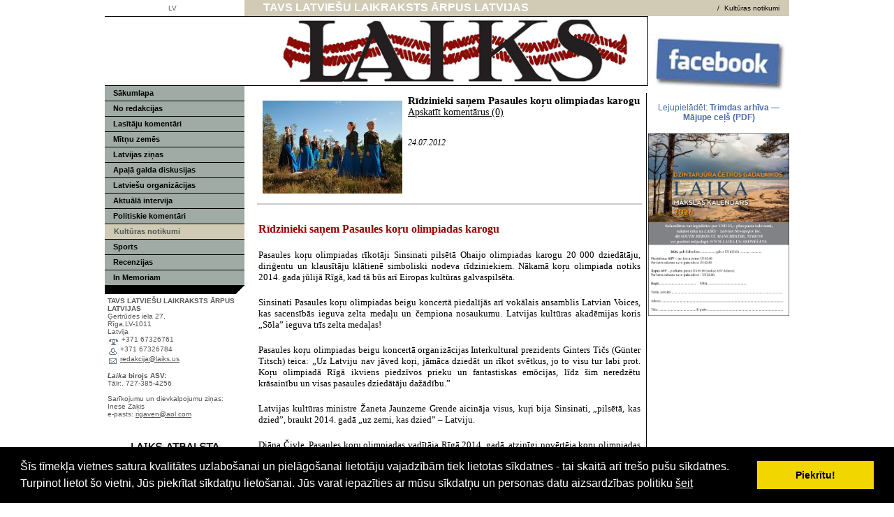

--- FILE ---
content_type: text/html; charset=WINDOWS-1257
request_url: https://www.laiks.us/kulturas-notikumi/ridzinieki-sanem-pasaules-koru-olimpiadas-karogu?gads=2012&pp=
body_size: 7522
content:

<html xmlns="http://www.w3.org/1999/xhtml" >


<head>


<meta http-equiv="Content-Type" content="text/html; charset=windows-1257" />
<link rel="icon" type="image/vnd.microsoft.icon" href="/imgs/1091/logo.ico" />
<link rel="SHORTCUT ICON" href="/imgs/1091/logo.ico" />   
<link media="screen" rel="stylesheet" href="/colorbox/colorbox.css" />
<script type="text/javascript" src="/jquery-1.4.2.min.js"></script>
<script type="text/javascript" src="/colorbox/jquery.colorbox-min.js"></script>


<script type="text/javascript" src="/index_js.js"></script>
<!--<script type="text/javascript" src="jquery.flash.js"></script>-->
<script type="text/javascript" src="/jquery.autoheight.js"></script>
<script language="JavaScript" src="/gen_validatorv2.js" type="text/javascript"></script>


<link rel="stylesheet" type="text/css" href="/css/extra_fonts.css" />
<link rel="stylesheet" type="text/css" href="/css/global.php?clid=1091" />
	<link rel="stylesheet" type="text/css" href="/css/cookieconsent.min.css" />
	<script src="/js/cookieconsent.min.js"></script>
	<script>
	window.addEventListener("load", function(){
	window.cookieconsent.initialise({
	  "palette": {
		"popup": {
		  "background": "#000"
		},
		"button": {
		  "background": "#f1d600"
		}
	  }
	})});
	</script>
	
<meta name="dr:say:title" content="Kultūras notikumi" /><title>Rīdzinieki saņem Pasaules koŗu olimpiadas karogu </title>
<meta name="robots" content="index, follow">

<meta property="og:type" content="website" /> 
<meta property="og:url" content="https://www.laiks.us/kulturas-notikumi/ridzinieki-sanem-pasaules-koru-olimpiadas-karogu?gads=2012&pp=" />
<meta property="og:title" content="Rīdzinieki saņem Pasaules koŗu olimpiadas karogu" />
<meta property="twitter:title" content="Rīdzinieki saņem Pasaules koŗu olimpiadas karogu" />
                                <meta property="og:image" content="https://www.laiks.us/imgs/1091/zinas/blog_b_641396.jpg">
<meta property="og:image:width" content="567" />
<meta property="og:image:height" content="378" />
								<meta property="fb:app_id" content="1678496455703994"/>

<meta property="og:description" content="Pasaules koŗu olimpiadas rīkotāji Sinsinati pilsētā Ohaijo olimpiadas karogu 20 000 dziedātāju, diriģentu un klausītāju klātienē simboliski nodeva rīdziniekiem. Nākamā koŗu olimpiada notiks 2014. gada jūlijā Rīgā, kad tā būs arī Eiropas kultūras galvaspilsēta." />
<meta property="twitter:description" content="Pasaules koŗu olimpiadas rīkotāji Sinsinati pilsētā Ohaijo olimpiadas karogu 20 000 dziedātāju, diriģentu un klausītāju klātienē simboliski nodeva rīdziniekiem. Nākamā koŗu olimpiada notiks 2014. gada jūlijā Rīgā, kad tā būs arī Eiropas kultūras galvaspilsēta." />
        <META NAME="DESCRIPTION" CONTENT="Pasaules koŗu olimpiadas rīkotāji Sinsinati pilsētā Ohaijo olimpiadas karogu 20 000 dziedātāju, diriģentu un klausītāju klātienē simboliski nodeva rīdziniekiem. Nākamā koŗu olimpiada notiks 2014. gada jūlijā Rīgā, kad tā būs arī Eiropas kultūras galvaspilsēta.">

        <META NAME="KEYWORDS" CONTENT="LAIKS,laiks,latvian newspaper, nedēļas laikraksts,latviešu avīze Ņujorka">
<link rel="stylesheet" type="text/css" href="/12/css/nr12_css_jauns.css?css=13&diz=12&clid=1091" />

    

  <!-- Global site tag (gtag.js) - Google Analytics -->
<script async src="https://www.googletagmanager.com/gtag/js?id=UA-158655546-18"></script>
<script>
  window.dataLayer = window.dataLayer || [];
  function gtag(){dataLayer.push(arguments);}
  gtag('js', new Date());

  gtag('config', 'UA-158655546-18');
</script>
        <script type="text/javascript">
         
          var _gaq = _gaq || [];
          _gaq.push(['_setAccount', 'UA-3583121-9']);
          _gaq.push(['_trackPageview']);
         
          (function() {
            var ga = document.createElement('script'); ga.type = 'text/javascript'; ga.async = true;
            ga.src = ('https:' == document.location.protocol ? 'https://ssl' : 'http://www') + '.google-analytics.com/ga.js';
            var s = document.getElementsByTagName('script')[0]; s.parentNode.insertBefore(ga, s);
          })();
         
        </script>
        
        </head><body topmargin=0 leftmargin=0

 bgcolor=#ffffff>

            <table border="0" cellpadding="0" cellspacing="0" align="center" width="980" height=100% 

            bgcolor=white>

            <TR height=20>
            <Td width=200 align=center><!-- saakas valodu tabulas -->
            <table border=0 hspace=0 vspace=0 align=center><TR >
            <TD  class=langop valign=bottom><a href=/?langs=1452 >LV</a></td><td width=2 nowrap></td>            </tr></table><!-- beidzas valodu tabulas -->
            </Td>
            <Td  class=toplinksextra align=right colspan="2" ><table border=0 cellpadding=0 cellspacing=0 width=100% align=left>
            <TR>
            <TD width=23 height=23  style="background-image: url('12/images/sturis.gif'); background-repeat: no-repeat;" >

                        <!--
            <img src=/12/images/sturis.gif  hspace=0 vspace=0  border=0 align=middle >            -->

            </td>
            <TD class="uznemums" style="color: #ffffff;" >&nbsp;TAVS LATVIEŠU LAIKRAKSTS ĀRPUS LATVIJAS</TD>
            <TD align=right class=toplinksextra > <a href="/?langs=1452"> /</a> <a href=/?langs=1452&p=8352 >Kultūras notikumi</a> </TD></TR></table><!-- beidzas extra tabula celam -->
            </Td></TR>

            <TR height=100><Td valign=middle align=center class="logo_place"></Td>
            <Td  align=right class="pict_place"><img src=/imgs/1091/780x100.jpg  border=0 hspace=0 vspace=0  height=92 width=550 align=right ></Td>
        <td rowspan="4" style="text-align: center;" valign="top" >
                                        <div align="left" class="news-block" style="margin-top:24px;">

  <!-- Facebook -->
  <p style="text-align:center; margin: 0 0 12px;">
    <a href="https://www.facebook.com/pages/Latvian-Newspaper-Laiks/188306147859262" target="_blank" rel="noopener">
      <img src="/imgs/1091/hot_home_facebook.jpg" alt="Laiks Facebook lapa" style="border:0; vertical-align:middle; width:7cm; max-width:100%; height:auto;" />
    </a>
  </p>

  <!-- PDF link -->
  <p style="text-align:center; margin: 8px 0 16px;">
    <a href="/docs/1091/Trimdas_archiva_majupcels.pdf" target="_blank" style="font-family:Verdana, Arial, sans-serif; font-size:12px; color:#4e6ea7; text-decoration:none;"> Lejupielādēt:&nbsp;<strong>Trimdas arhīva — Mājupe ceļš (PDF)</strong>
    </a>
  </p>

  <!-- Red subscribe box, without PayPal banner -->
  <!-- Bottom: Calendar photo with new link -->
  <p style="text-align:center; margin:14px 0 0;">
    <a href="https://laiks.us/sakumlapa/laika-makslas-kalendars-jau-klat?pp=" target="_blank" rel="noopener">
      <img src="/imgs/1091/Kalendars-2026-.jpg" alt="Laika M&#257;kslas kalend&#257;rs 2026" style="border:0; max-width:100%;" />
    </a>
  </p>

</div>        <Br />
				
		
		
		
		
		
		
							
					
<div class="bloks" style=""></div>                                                <div style="margin-left: auto; margin-right: auto; width: 200px; margin-top: 5px; padding: 1px;  ">
                                </div>

        </td>
            
            
            </TR>

                

<TR>
<Td  valign=top align=center ><!-- saakas leftside --><table border=0 cellpadding=0 cellspacing=0 width=200 height=100%>
<TR><Td valign=top  ><!-- saakas manu --><table width="200"  border="0" cellspacing="0" cellpadding="0">
<TR class=menu ><TD class=leftmenu valign=middle width=200 ><a href="/sakumlapa"> Sākumlapa</a></td></tr></tr><TR class=menu ><TD class=leftmenu valign=middle width=200 ><a href="/no-redakcijas"> No redakcijas</a></td></tr></tr><TR class=menu ><TD class=leftmenu valign=middle width=200 ><a href="/lasitaju-komentari"> Lasītāju komentāri</a></td></tr></tr><TR class=menu ><TD class=leftmenu valign=middle width=200 ><a href="/mitnu-zemes"> Mītņu zemēs</a></td></tr></tr><TR class=menu ><TD class=leftmenu valign=middle width=200 ><a href="/latvijas-zinas"> Latvijas ziņas</a></td></tr></tr><TR class=menu ><TD class=leftmenu valign=middle width=200 ><a href="/apala-galda-diskusijas"> Apaļā galda diskusijas</a></td></tr></tr><TR class=menu ><TD class=leftmenu valign=middle width=200 ><a href="/latviesu-organizacijas"> Latviešu organizācijas</a></td></tr></tr><TR class=menu ><TD class=leftmenu valign=middle width=200 ><a href="/aktuala-intervija"> Aktuālā intervija</a></td></tr></tr><TR class=menu ><TD class=leftmenu valign=middle width=200 ><a href="/politiskie-komentari"> Politiskie komentāri</a></td></tr></tr><TR class=menu ><TD class=leftmenuop  valign=middle ><b><a href="/kulturas-notikumi"> Kultūras notikumi</a></b></td></tr><TR class=menu ><TD class=leftmenu valign=middle width=200 ><a href="/sports"> Sports</a></td></tr></tr><TR class=menu ><TD class=leftmenu valign=middle width=200 ><a href="/recenzijas"> Recenzijas</a></td></tr></tr><TR class=menu ><TD class=leftmenu valign=middle width=200 ><a href="/in-memoriam"> In Memoriam</a></td></tr></tr></table>
<!-- EOF menu -->
</Td></TR>
<tr class=menu_bottom><td align=right><img src=/12/images/sturis_m.gif  hspace=0 vspace=0  border=0 align=middle ></td></tr>

<!-- <TR height=10><TD align=center><font size=1>22-01-2026</font></TD></TR> -->
<!-- kontaktu sadaļa --><tR><Td valign=top align=left class=kontaktijauni  height=100%>
               <b><a href="index.php?lang=1452&p=8646" style="text-decoration: none;" >TAVS LATVIEŠU LAIKRAKSTS ĀRPUS LATVIJAS</a></b><br>Ģertrūdes iela 27,<br>Rīga,LV-1011<br>Latvija<br> <img hspace="2" border="0" align="middle" vspace="0" src="/12/images/12/icon_phone.gif"> +371 67326761<br><img hspace="2" border="0" align="middle" vspace="0" src="/12/images/12/icon_fax.gif"> +371 67326784<br><img hspace="2" border="0" align="middle" vspace="0" src="/12/images/12/icon_email.gif"> <a href="/cdn-cgi/l/email-protection#06746362676d656f6c67466a676f6d75287375"> <span class="__cf_email__" data-cfemail="46342322272d252f2c27062a272f2d35683335">[email&#160;protected]</span></a>
                <br />
                <br />
<b><i>Laika</i> birojs ASV:</b><br />
Tālr:. 727-385-4256<br /><br />
Sarīkojumu un dievkalpojumu ziņas:

<br />
Inese Zaķis<br />
e-pasts: <a href="/cdn-cgi/l/email-protection#1d6f747a7c6b78735d7c7271337e7270"><span class="__cf_email__" data-cfemail="710318161007141f31101e1d5f121e1c">[email&#160;protected]</span></a>
                <br /><br />
     
     <p align="center">

&nbsp;</p>
					<div id="topBlock_bann" class="topba ">
										</div>
					                    <div style="text-align:center;" id="contentBlock_bann" class="conta">
                                                        <img style="margin:0px; padding:0px;" src="/imgs/1091/baneri/ban_s_981.jpg" target="_blank" border="0" /><br /><br />
                                    	
																	 <a style="margin:0px; padding:0px;" href="http://www.latviesiamerika.com/" target="_blank" >
									                               <img style="margin:0px; padding:0px;" src="/imgs/1091/baneri/ban_s_2656.jpg" target="_blank" border="0" /></a><br /><br />
                                
                                                    </div>
                     </Td></tR>             <!-- beidzas kontaktu sadala -->









</table>
<!-- beidzas leftside --></Td>


<TD class=teksts valign=top height=100% width=100%><!--     Šeit iet saturs   -->

<table style="width: 100%; height: 100%;" valign="top" >
    <tr>
        <td style="width: 550px; border-right: 1px solid #000000; " valign="top" > 

     	<link href="/edit/mod_katalog/public/css.css" rel="stylesheet" type="text/css">
		<script data-cfasync="false" src="/cdn-cgi/scripts/5c5dd728/cloudflare-static/email-decode.min.js"></script><script src="/edit/mod_katalog/thickbox.js" type="text/javascript"></script>
	<link href="/edit/mod_katalog/thickbox.css" rel="stylesheet" type="text/css">
		<div style="font-size:12px;  " id="public_forum"  > 
	    <link href="/edit/mod_blog/public/css/blog.css.php?css=13" rel="stylesheet" type="text/css" />            <style>
@media print {
  body * {
    visibility:hidden;
  }
  #printet * {
    visibility:visible;
  }
  #printet {
  width:500px;
  height:auto;
    position:absolute;
    left:0;
    top:0;
  }
}

</style>                               <div style="margin-left: 5px; margin-right: 5px;">
														<div id='printet' >
                            
                                                                    <div class='r_bild'  style=" float: left;  margin: 8px; text-align: center; " >
                                    <a href="/imgs/1091/zinas/blog_b_641396.jpg"  class="thickbox"  title="" alt="" ><img   src="/imgs/1091/zinas/blog_m_641396.jpg" alt="25222" border="0" /></a>
                                    </div>
									                                                            
							                        <p>
													
						<span  class="blog_virsraksts atvertsv" >  <a style="text-decoration: none;  " href="/kulturas-notikumi/ridzinieki-sanem-pasaules-koru-olimpiadas-karogu?gads=2012&pp=" >Rīdzinieki saņem Pasaules koŗu olimpiadas karogu</a>
												</span>
                                                    <Br />
                            <span class="blog_link" ><a  href="/kulturas-notikumi/ridzinieki-sanem-pasaules-koru-olimpiadas-karogu?gads=2012&pp=&c=1" >Apskatīt komentārus (0) </a></span><br /><Br /> 
                            						                        <br />
												                        <span class=" blog_datums" >24.07.2012</span>
													<br /><br/>
																						                       </p>
					   					   	
                        <div style="clear:both;" ></div>
												                        <hr style="border: 1px solid #cccccc;" >
																		<p align="justify"><!--[if gte mso 9]>
<xml>
<w:worddocument>
<w:view>Normal</w:view>
<w:zoom>0</w:zoom>
<w:trackmoves/>
<w:trackformatting/>
<w:punctuationkerning/>
<w:validateagainstschemas/>
<w:saveifxmlinvalid>false</w:saveifxmlinvalid>
<w:ignoremixedcontent>false</w:ignoremixedcontent>
<w:alwaysshowplaceholdertext>false</w:alwaysshowplaceholdertext>
<w:donotpromoteqf/>
<w:lidthemeother>LV</w:lidthemeother>
<w:lidthemeasian>X-NONE</w:lidthemeasian>
<w:lidthemecomplexscript>X-NONE</w:lidthemecomplexscript>
<w:compatibility>
<w:breakwrappedtables/>
<w:snaptogridincell/>
<w:wraptextwithpunct/>
<w:useasianbreakrules/>
<w:dontgrowautofit/>
<w:splitpgbreakandparamark/>
<w:dontvertaligncellwithsp/>
<w:dontbreakconstrainedforcedtables/>
<w:dontvertalignintxbx/>
<w:word11kerningpairs/>
<w:cachedcolbalance/></w:compatibility>
<w:browserlevel>MicrosoftInternetExplorer4</w:browserlevel>
<m:mathpr>
<m:mathfont m:val="Cambria Math"/>
<m:brkbin m:val="before"/>
<m:brkbinsub m:val="&#45;-"/>
<m:smallfrac m:val="off"/>
<m:dispdef/>
<m:lmargin m:val="0"/>
<m:rmargin m:val="0"/>
<m:defjc m:val="centerGroup"/>
<m:wrapindent m:val="1440"/>
<m:intlim m:val="subSup"/>
<m:narylim m:val="undOvr"/></m:mathpr></w:worddocument></xml><![endif]--><!--[if gte mso 9]>
<xml>
<w:latentstyles deflockedstate="false" defunhidewhenused="true"
  defsemihidden="true" defqformat="false" defpriority="99"
  latentstylecount="267">
<w:lsdexception locked="false" priority="0" semihidden="false"
   unhidewhenused="false" qformat="true" name="Normal"/>
<w:lsdexception locked="false" priority="9" semihidden="false"
   unhidewhenused="false" qformat="true" name="heading 1"/>
<w:lsdexception locked="false" priority="9" qformat="true" name="heading 2"/>
<w:lsdexception locked="false" priority="9" qformat="true" name="heading 3"/>
<w:lsdexception locked="false" priority="9" qformat="true" name="heading 4"/>
<w:lsdexception locked="false" priority="9" qformat="true" name="heading 5"/>
<w:lsdexception locked="false" priority="9" qformat="true" name="heading 6"/>
<w:lsdexception locked="false" priority="9" qformat="true" name="heading 7"/>
<w:lsdexception locked="false" priority="9" qformat="true" name="heading 8"/>
<w:lsdexception locked="false" priority="9" qformat="true" name="heading 9"/>
<w:lsdexception locked="false" priority="39" name="toc 1"/>
<w:lsdexception locked="false" priority="39" name="toc 2"/>
<w:lsdexception locked="false" priority="39" name="toc 3"/>
<w:lsdexception locked="false" priority="39" name="toc 4"/>
<w:lsdexception locked="false" priority="39" name="toc 5"/>
<w:lsdexception locked="false" priority="39" name="toc 6"/>
<w:lsdexception locked="false" priority="39" name="toc 7"/>
<w:lsdexception locked="false" priority="39" name="toc 8"/>
<w:lsdexception locked="false" priority="39" name="toc 9"/>
<w:lsdexception locked="false" priority="35" qformat="true" name="caption"/>
<w:lsdexception locked="false" priority="10" semihidden="false"
   unhidewhenused="false" qformat="true" name="Title"/>
<w:lsdexception locked="false" priority="1" name="Default Paragraph Font"/>
<w:lsdexception locked="false" priority="11" semihidden="false"
   unhidewhenused="false" qformat="true" name="Subtitle"/>
<w:lsdexception locked="false" priority="22" semihidden="false"
   unhidewhenused="false" qformat="true" name="Strong"/>
<w:lsdexception locked="false" priority="20" semihidden="false"
   unhidewhenused="false" qformat="true" name="Emphasis"/>
<w:lsdexception locked="false" priority="59" semihidden="false"
   unhidewhenused="false" name="Table Grid"/>
<w:lsdexception locked="false" unhidewhenused="false" name="Placeholder Text"/>
<w:lsdexception locked="false" priority="1" semihidden="false"
   unhidewhenused="false" qformat="true" name="No Spacing"/>
<w:lsdexception locked="false" priority="60" semihidden="false"
   unhidewhenused="false" name="Light Shading"/>
<w:lsdexception locked="false" priority="61" semihidden="false"
   unhidewhenused="false" name="Light List"/>
<w:lsdexception locked="false" priority="62" semihidden="false"
   unhidewhenused="false" name="Light Grid"/>
<w:lsdexception locked="false" priority="63" semihidden="false"
   unhidewhenused="false" name="Medium Shading 1"/>
<w:lsdexception locked="false" priority="64" semihidden="false"
   unhidewhenused="false" name="Medium Shading 2"/>
<w:lsdexception locked="false" priority="65" semihidden="false"
   unhidewhenused="false" name="Medium List 1"/>
<w:lsdexception locked="false" priority="66" semihidden="false"
   unhidewhenused="false" name="Medium List 2"/>
<w:lsdexception locked="false" priority="67" semihidden="false"
   unhidewhenused="false" name="Medium Grid 1"/>
<w:lsdexception locked="false" priority="68" semihidden="false"
   unhidewhenused="false" name="Medium Grid 2"/>
<w:lsdexception locked="false" priority="69" semihidden="false"
   unhidewhenused="false" name="Medium Grid 3"/>
<w:lsdexception locked="false" priority="70" semihidden="false"
   unhidewhenused="false" name="Dark List"/>
<w:lsdexception locked="false" priority="71" semihidden="false"
   unhidewhenused="false" name="Colorful Shading"/>
<w:lsdexception locked="false" priority="72" semihidden="false"
   unhidewhenused="false" name="Colorful List"/>
<w:lsdexception locked="false" priority="73" semihidden="false"
   unhidewhenused="false" name="Colorful Grid"/>
<w:lsdexception locked="false" priority="60" semihidden="false"
   unhidewhenused="false" name="Light Shading Accent 1"/>
<w:lsdexception locked="false" priority="61" semihidden="false"
   unhidewhenused="false" name="Light List Accent 1"/>
<w:lsdexception locked="false" priority="62" semihidden="false"
   unhidewhenused="false" name="Light Grid Accent 1"/>
<w:lsdexception locked="false" priority="63" semihidden="false"
   unhidewhenused="false" name="Medium Shading 1 Accent 1"/>
<w:lsdexception locked="false" priority="64" semihidden="false"
   unhidewhenused="false" name="Medium Shading 2 Accent 1"/>
<w:lsdexception locked="false" priority="65" semihidden="false"
   unhidewhenused="false" name="Medium List 1 Accent 1"/>
<w:lsdexception locked="false" unhidewhenused="false" name="Revision"/>
<w:lsdexception locked="false" priority="34" semihidden="false"
   unhidewhenused="false" qformat="true" name="List Paragraph"/>
<w:lsdexception locked="false" priority="29" semihidden="false"
   unhidewhenused="false" qformat="true" name="Quote"/>
<w:lsdexception locked="false" priority="30" semihidden="false"
   unhidewhenused="false" qformat="true" name="Intense Quote"/>
<w:lsdexception locked="false" priority="66" semihidden="false"
   unhidewhenused="false" name="Medium List 2 Accent 1"/>
<w:lsdexception locked="false" priority="67" semihidden="false"
   unhidewhenused="false" name="Medium Grid 1 Accent 1"/>
<w:lsdexception locked="false" priority="68" semihidden="false"
   unhidewhenused="false" name="Medium Grid 2 Accent 1"/>
<w:lsdexception locked="false" priority="69" semihidden="false"
   unhidewhenused="false" name="Medium Grid 3 Accent 1"/>
<w:lsdexception locked="false" priority="70" semihidden="false"
   unhidewhenused="false" name="Dark List Accent 1"/>
<w:lsdexception locked="false" priority="71" semihidden="false"
   unhidewhenused="false" name="Colorful Shading Accent 1"/>
<w:lsdexception locked="false" priority="72" semihidden="false"
   unhidewhenused="false" name="Colorful List Accent 1"/>
<w:lsdexception locked="false" priority="73" semihidden="false"
   unhidewhenused="false" name="Colorful Grid Accent 1"/>
<w:lsdexception locked="false" priority="60" semihidden="false"
   unhidewhenused="false" name="Light Shading Accent 2"/>
<w:lsdexception locked="false" priority="61" semihidden="false"
   unhidewhenused="false" name="Light List Accent 2"/>
<w:lsdexception locked="false" priority="62" semihidden="false"
   unhidewhenused="false" name="Light Grid Accent 2"/>
<w:lsdexception locked="false" priority="63" semihidden="false"
   unhidewhenused="false" name="Medium Shading 1 Accent 2"/>
<w:lsdexception locked="false" priority="64" semihidden="false"
   unhidewhenused="false" name="Medium Shading 2 Accent 2"/>
<w:lsdexception locked="false" priority="65" semihidden="false"
   unhidewhenused="false" name="Medium List 1 Accent 2"/>
<w:lsdexception locked="false" priority="66" semihidden="false"
   unhidewhenused="false" name="Medium List 2 Accent 2"/>
<w:lsdexception locked="false" priority="67" semihidden="false"
   unhidewhenused="false" name="Medium Grid 1 Accent 2"/>
<w:lsdexception locked="false" priority="68" semihidden="false"
   unhidewhenused="false" name="Medium Grid 2 Accent 2"/>
<w:lsdexception locked="false" priority="69" semihidden="false"
   unhidewhenused="false" name="Medium Grid 3 Accent 2"/>
<w:lsdexception locked="false" priority="70" semihidden="false"
   unhidewhenused="false" name="Dark List Accent 2"/>
<w:lsdexception locked="false" priority="71" semihidden="false"
   unhidewhenused="false" name="Colorful Shading Accent 2"/>
<w:lsdexception locked="false" priority="72" semihidden="false"
   unhidewhenused="false" name="Colorful List Accent 2"/>
<w:lsdexception locked="false" priority="73" semihidden="false"
   unhidewhenused="false" name="Colorful Grid Accent 2"/>
<w:lsdexception locked="false" priority="60" semihidden="false"
   unhidewhenused="false" name="Light Shading Accent 3"/>
<w:lsdexception locked="false" priority="61" semihidden="false"
   unhidewhenused="false" name="Light List Accent 3"/>
<w:lsdexception locked="false" priority="62" semihidden="false"
   unhidewhenused="false" name="Light Grid Accent 3"/>
<w:lsdexception locked="false" priority="63" semihidden="false"
   unhidewhenused="false" name="Medium Shading 1 Accent 3"/>
<w:lsdexception locked="false" priority="64" semihidden="false"
   unhidewhenused="false" name="Medium Shading 2 Accent 3"/>
<w:lsdexception locked="false" priority="65" semihidden="false"
   unhidewhenused="false" name="Medium List 1 Accent 3"/>
<w:lsdexception locked="false" priority="66" semihidden="false"
   unhidewhenused="false" name="Medium List 2 Accent 3"/>
<w:lsdexception locked="false" priority="67" semihidden="false"
   unhidewhenused="false" name="Medium Grid 1 Accent 3"/>
<w:lsdexception locked="false" priority="68" semihidden="false"
   unhidewhenused="false" name="Medium Grid 2 Accent 3"/>
<w:lsdexception locked="false" priority="69" semihidden="false"
   unhidewhenused="false" name="Medium Grid 3 Accent 3"/>
<w:lsdexception locked="false" priority="70" semihidden="false"
   unhidewhenused="false" name="Dark List Accent 3"/>
<w:lsdexception locked="false" priority="71" semihidden="false"
   unhidewhenused="false" name="Colorful Shading Accent 3"/>
<w:lsdexception locked="false" priority="72" semihidden="false"
   unhidewhenused="false" name="Colorful List Accent 3"/>
<w:lsdexception locked="false" priority="73" semihidden="false"
   unhidewhenused="false" name="Colorful Grid Accent 3"/>
<w:lsdexception locked="false" priority="60" semihidden="false"
   unhidewhenused="false" name="Light Shading Accent 4"/>
<w:lsdexception locked="false" priority="61" semihidden="false"
   unhidewhenused="false" name="Light List Accent 4"/>
<w:lsdexception locked="false" priority="62" semihidden="false"
   unhidewhenused="false" name="Light Grid Accent 4"/>
<w:lsdexception locked="false" priority="63" semihidden="false"
   unhidewhenused="false" name="Medium Shading 1 Accent 4"/>
<w:lsdexception locked="false" priority="64" semihidden="false"
   unhidewhenused="false" name="Medium Shading 2 Accent 4"/>
<w:lsdexception locked="false" priority="65" semihidden="false"
   unhidewhenused="false" name="Medium List 1 Accent 4"/>
<w:lsdexception locked="false" priority="66" semihidden="false"
   unhidewhenused="false" name="Medium List 2 Accent 4"/>
<w:lsdexception locked="false" priority="67" semihidden="false"
   unhidewhenused="false" name="Medium Grid 1 Accent 4"/>
<w:lsdexception locked="false" priority="68" semihidden="false"
   unhidewhenused="false" name="Medium Grid 2 Accent 4"/>
<w:lsdexception locked="false" priority="69" semihidden="false"
   unhidewhenused="false" name="Medium Grid 3 Accent 4"/>
<w:lsdexception locked="false" priority="70" semihidden="false"
   unhidewhenused="false" name="Dark List Accent 4"/>
<w:lsdexception locked="false" priority="71" semihidden="false"
   unhidewhenused="false" name="Colorful Shading Accent 4"/>
<w:lsdexception locked="false" priority="72" semihidden="false"
   unhidewhenused="false" name="Colorful List Accent 4"/>
<w:lsdexception locked="false" priority="73" semihidden="false"
   unhidewhenused="false" name="Colorful Grid Accent 4"/>
<w:lsdexception locked="false" priority="60" semihidden="false"
   unhidewhenused="false" name="Light Shading Accent 5"/>
<w:lsdexception locked="false" priority="61" semihidden="false"
   unhidewhenused="false" name="Light List Accent 5"/>
<w:lsdexception locked="false" priority="62" semihidden="false"
   unhidewhenused="false" name="Light Grid Accent 5"/>
<w:lsdexception locked="false" priority="63" semihidden="false"
   unhidewhenused="false" name="Medium Shading 1 Accent 5"/>
<w:lsdexception locked="false" priority="64" semihidden="false"
   unhidewhenused="false" name="Medium Shading 2 Accent 5"/>
<w:lsdexception locked="false" priority="65" semihidden="false"
   unhidewhenused="false" name="Medium List 1 Accent 5"/>
<w:lsdexception locked="false" priority="66" semihidden="false"
   unhidewhenused="false" name="Medium List 2 Accent 5"/>
<w:lsdexception locked="false" priority="67" semihidden="false"
   unhidewhenused="false" name="Medium Grid 1 Accent 5"/>
<w:lsdexception locked="false" priority="68" semihidden="false"
   unhidewhenused="false" name="Medium Grid 2 Accent 5"/>
<w:lsdexception locked="false" priority="69" semihidden="false"
   unhidewhenused="false" name="Medium Grid 3 Accent 5"/>
<w:lsdexception locked="false" priority="70" semihidden="false"
   unhidewhenused="false" name="Dark List Accent 5"/>
<w:lsdexception locked="false" priority="71" semihidden="false"
   unhidewhenused="false" name="Colorful Shading Accent 5"/>
<w:lsdexception locked="false" priority="72" semihidden="false"
   unhidewhenused="false" name="Colorful List Accent 5"/>
<w:lsdexception locked="false" priority="73" semihidden="false"
   unhidewhenused="false" name="Colorful Grid Accent 5"/>
<w:lsdexception locked="false" priority="60" semihidden="false"
   unhidewhenused="false" name="Light Shading Accent 6"/>
<w:lsdexception locked="false" priority="61" semihidden="false"
   unhidewhenused="false" name="Light List Accent 6"/>
<w:lsdexception locked="false" priority="62" semihidden="false"
   unhidewhenused="false" name="Light Grid Accent 6"/>
<w:lsdexception locked="false" priority="63" semihidden="false"
   unhidewhenused="false" name="Medium Shading 1 Accent 6"/>
<w:lsdexception locked="false" priority="64" semihidden="false"
   unhidewhenused="false" name="Medium Shading 2 Accent 6"/>
<w:lsdexception locked="false" priority="65" semihidden="false"
   unhidewhenused="false" name="Medium List 1 Accent 6"/>
<w:lsdexception locked="false" priority="66" semihidden="false"
   unhidewhenused="false" name="Medium List 2 Accent 6"/>
<w:lsdexception locked="false" priority="67" semihidden="false"
   unhidewhenused="false" name="Medium Grid 1 Accent 6"/>
<w:lsdexception locked="false" priority="68" semihidden="false"
   unhidewhenused="false" name="Medium Grid 2 Accent 6"/>
<w:lsdexception locked="false" priority="69" semihidden="false"
   unhidewhenused="false" name="Medium Grid 3 Accent 6"/>
<w:lsdexception locked="false" priority="70" semihidden="false"
   unhidewhenused="false" name="Dark List Accent 6"/>
<w:lsdexception locked="false" priority="71" semihidden="false"
   unhidewhenused="false" name="Colorful Shading Accent 6"/>
<w:lsdexception locked="false" priority="72" semihidden="false"
   unhidewhenused="false" name="Colorful List Accent 6"/>
<w:lsdexception locked="false" priority="73" semihidden="false"
   unhidewhenused="false" name="Colorful Grid Accent 6"/>
<w:lsdexception locked="false" priority="19" semihidden="false"
   unhidewhenused="false" qformat="true" name="Subtle Emphasis"/>
<w:lsdexception locked="false" priority="21" semihidden="false"
   unhidewhenused="false" qformat="true" name="Intense Emphasis"/>
<w:lsdexception locked="false" priority="31" semihidden="false"
   unhidewhenused="false" qformat="true" name="Subtle Reference"/>
<w:lsdexception locked="false" priority="32" semihidden="false"
   unhidewhenused="false" qformat="true" name="Intense Reference"/>
<w:lsdexception locked="false" priority="33" semihidden="false"
   unhidewhenused="false" qformat="true" name="Book Title"/>
<w:lsdexception locked="false" priority="37" name="Bibliography"/>
<w:lsdexception locked="false" priority="39" qformat="true" name="TOC Heading"/></w:latentstyles></xml><![endif]--><!--[if gte mso 10]>
<style>
 /* Style Definitions */
 table.MsoNormalTable
	{mso-style-name:&quot;Table Normal&quot;;
	mso-tstyle-rowband-size:0;
	mso-tstyle-colband-size:0;
	mso-style-noshow:yes;
	mso-style-priority:99;
	mso-style-qformat:yes;
	mso-style-parent:&quot;&quot;;
	mso-padding-alt:0cm 5.4pt 0cm 5.4pt;
	mso-para-margin:0cm;
	mso-para-margin-bottom:.0001pt;
	mso-pagination:widow-orphan;
	font-size:11.0pt;
	font-family:&quot;Calibri&quot;,&quot;sans-serif&quot;;
	mso-ascii-font-family:Calibri;
	mso-ascii-theme-font:minor-latin;
	mso-fareast-font-family:&quot;Times New Roman&quot;;
	mso-fareast-theme-font:minor-fareast;
	mso-hansi-font-family:Calibri;
	mso-hansi-theme-font:minor-latin;
	mso-bidi-font-family:&quot;Times New Roman&quot;;
	mso-bidi-theme-font:minor-bidi;}</style><![endif]--></p>
<p align="justify"><font color="#990000"><strong><font face="Verdana" size="3"><span>&nbsp;</span></font></strong></font></p>
<p align="justify"><font color="#990000"><strong><font face="Verdana" size="3"><span>Rīdzinieki saņem Pasaules koŗu olimpiadas karogu</span></font></strong></font></p>
<p align="justify"><font face="Verdana" size="2"><span>&nbsp;</span></font></p>
<p align="justify"><font face="Verdana" size="2"><span>Pasaules koŗu olimpiadas rīkotāji
Sinsinati pilsētā Ohaijo olimpiadas karogu 20&nbsp;000 dziedātāju, diriģentu un
klausītāju klātienē simboliski nodeva rīdziniekiem. Nākamā koŗu olimpiada
notiks 2014. gada jūlijā Rīgā, kad tā būs arī Eiropas kultūras galvaspilsēta.</span></font></p>
<p align="justify"><font face="Verdana" size="2"><span>&nbsp;</span></font></p>
<p align="justify"><font face="Verdana" size="2"><span>Sinsinati Pasaules koŗu olimpiadas
beigu koncertā piedalījās arī vokālais ansamblis Latvian Voices, kas sacensībās ieguva zelta medaļu un čempiona
nosaukumu. Latvijas kultūras akadēmijas koris „Sōla” ieguva trīs zelta medaļas!</span></font></p>
<p align="justify"><font face="Verdana" size="2"><span>&nbsp;</span></font></p>
<p align="justify"><font face="Verdana" size="2"><span>Pasaules koŗu olimpiadas beigu
koncertā organizācijas Interkultural prezidents Ginters
Tičs (Günter Titsch) teica: „Uz Latviju nav jāved
koŗi, jāmāca dziedāt un rīkot svētkus, jo to visu tur labi prot. Koŗu olimpiadā
Rīgā ikviens piedzīvos prieku un fantastiskas emōcijas, līdz šim neredzētu
krāsainību un visas pasaules dziedātāju dažādību.”</span></font></p>
<p align="justify"><font face="Verdana" size="2"><span>&nbsp;</span></font></p>
<p align="justify"><font face="Verdana" size="2"><span>Latvijas kultūras ministre Žaneta Jaunzeme
Grende aicināja visus, kuŗi bija Sinsinati, „pilsētā, kas dzied”, braukt 2014.
gadā „uz zemi, kas dzied” – Latviju.</span></font></p>
<p align="justify"><font face="Verdana" size="2"><span>&nbsp;</span></font></p>
<p align="justify"><font face="Verdana" size="2"><span>Diāna Čivle, Pasaules koŗu olimpiadas
vadītāja Rīgā 2014. gadā, atzinīgi novērtēja koŗu olimpiadas rīcības komitejas
darbu Sinsinati. Viņa pastāstīja, ka uz Rīgu pieteikušies braukt jau 22 koŗi –
no Venecuēlas, Kolumbijas, Austrijas, Čechijas, Rumānijas, kā arī četri koŗi no
ASV.</span></font></p>
<p align="justify"><font face="Verdana" size="2"><span>&nbsp;</span></font></p>
<p align="justify"><font face="Verdana" size="2"><span>Latvijas goda konsula Kārļa Šteinmaņa mājās
13. jūlijā notika pieņemšana. Tajā piedalījās Latvijas kultūras ministre Žaneta
Jauzeme-Grende, Latvijas vēstnieks ASV Andrejs Pildegovičs, Pasaules koŗu
olimpiadas vadītāja Rīgā 2014. gadā Diāna Čivle, Rīgas pilsētas galva Nils
Ušakovs un citi delegāti no Rīgas. Vokālais ansamblis Latvian Voices nodziedāja trīs dziesmas, sajūsminot visus 60
viesus. Rīdzinieki aicināja viņus 2014. gada jūlijā ierasties Latvijas
galvaspilsētā. Ardievu Sinsinati, uz redzēšanos Rīgā!</span></font></p>
<p align="justify"><font face="Verdana" size="2"><span>&nbsp;</span></font></p>
<p align="right"><strong><font face="Verdana" size="2"><span>Anda Šteinmane</span></font></strong></p><br />
                                                </div>
													<br />
						<hr>
							                        							&nbsp; &nbsp; &nbsp;
							                            <span class="blog_link pamatteksts" ><a  href="/kulturas-notikumi?gads=2012&pp=" >Atpakaļ</a></span>
                                                            <br />
                                <br />
                                <form action="/kulturas-notikumi/ridzinieki-sanem-pasaules-koru-olimpiadas-karogu?gads=2012&pp=&c=1" class='formaa' method="POST">
                                <div style="display:none;" >
                                <input type="text" name="laiks" value="1769077713" />  
                                        atstāj tukšu: <textarea type="text" name="check_code"  ></textarea>  
                                        atstāj tukšu: <textarea type="text" name="text_title"   ></textarea>  
                                </div>     
                                                                    vārds:
																			<input type="text" name="viesis"  value="" /><br />
                                                                        <textarea name="komentars" cols="40" rows="4" ></textarea>
                                    									<br /><br />
                                                                    <br /><br />
								<p style="margin:0px;" ><font style="font-size:12px" >Ievadiet drošības kodu:</font></p>
                                        <p><img src="/edit/mod_anketa/visual-capcha.php" width="200" height="60" alt="Visual CAPTCHA" /></p>
                                        <p style="margin:0px;" ><input type="text" name="user_code" /><input type="hidden" name="random" value="5191774" /><input type="hidden" name="token" value="01a07432ecacf4d3d2f543c086f36409" /><br /><br />								 <input type="submit" name="komentet_bdr" value="Komentēt" />
                                </form>
                                                        </div>
						
                        </div>
 
        </td>

    </tr>
    </table>


<!-- beidzas saturs -->


</td>
</TR>

<tr height="2"><td colspan="2" class="line" nowrap>&nbsp;</td></Tr>

<tr height=20>
<!--<td align=center class=copyright></td>-->
<td colspan="2" align=center class=copyright >2026 &copy; TAVS LATVIEŠU LAIKRAKSTS ĀRPUS LATVIJAS; .            . 
        <a href="http://www.websoftsites.com" >websoftsites.com</a></td>
        </Tr>

</table>

    


    <script defer src="https://static.cloudflareinsights.com/beacon.min.js/vcd15cbe7772f49c399c6a5babf22c1241717689176015" integrity="sha512-ZpsOmlRQV6y907TI0dKBHq9Md29nnaEIPlkf84rnaERnq6zvWvPUqr2ft8M1aS28oN72PdrCzSjY4U6VaAw1EQ==" data-cf-beacon='{"version":"2024.11.0","token":"7d3539582c15465dbaa2d6d1c481c8bb","r":1,"server_timing":{"name":{"cfCacheStatus":true,"cfEdge":true,"cfExtPri":true,"cfL4":true,"cfOrigin":true,"cfSpeedBrain":true},"location_startswith":null}}' crossorigin="anonymous"></script>
</body>

</html>
